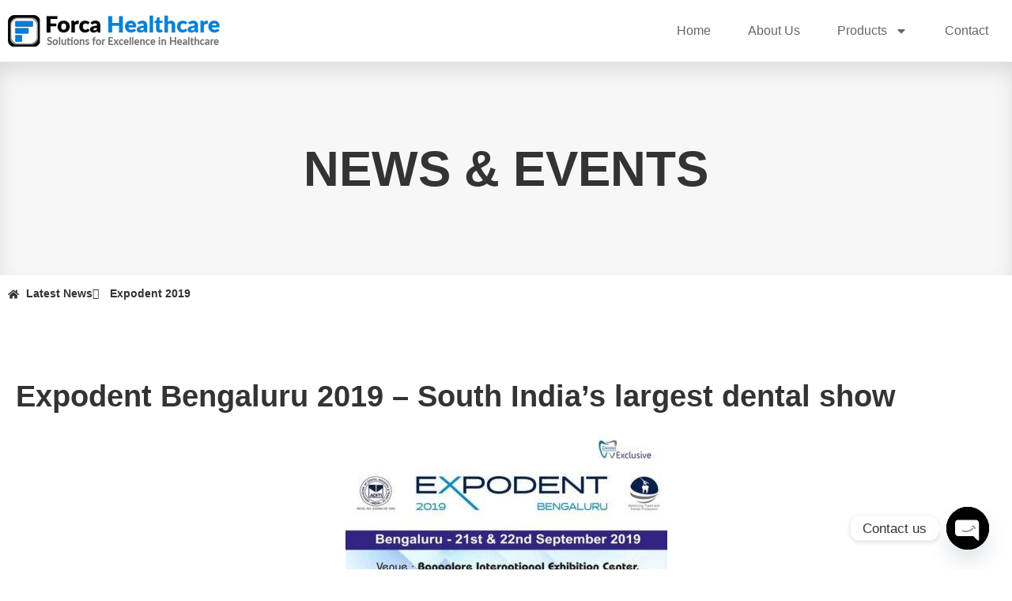

--- FILE ---
content_type: text/html; charset=UTF-8
request_url: http://forca-healthcare.com/expodent-bengaluru-2019-south-indias-largest-dental-show/
body_size: 12444
content:
<!doctype html><html dir="ltr" lang="en" prefix="og: https://ogp.me/ns#"><head><meta charset="UTF-8"><meta name="viewport" content="width=device-width, initial-scale=1"><link rel="profile" href="https://gmpg.org/xfn/11"><title>Expodent Bengaluru 2019 – South India’s largest dental show</title><meta name="description" content="Expodent Bengaluru 2019 is South India’s largest dental show. It features clinical and laboratory dental equipment, instruments, and other materials." /><meta name="robots" content="max-image-preview:large" /><meta name="author" content="Forca Healthcare"/><link rel="canonical" href="https://forca-healthcare.com/expodent-bengaluru-2019-south-indias-largest-dental-show/" /><meta name="generator" content="All in One SEO (AIOSEO) 4.9.3" /><meta property="og:locale" content="en_US" /><meta property="og:site_name" content="Forca Healthcare -" /><meta property="og:type" content="article" /><meta property="og:title" content="Expodent Bengaluru 2019 – South India’s largest dental show" /><meta property="og:description" content="Expodent Bengaluru 2019 is South India’s largest dental show. It features clinical and laboratory dental equipment, instruments, and other materials." /><meta property="og:url" content="https://forca-healthcare.com/expodent-bengaluru-2019-south-indias-largest-dental-show/" /><meta property="article:published_time" content="2019-09-25T08:49:13+00:00" /><meta property="article:modified_time" content="2025-08-15T10:49:27+00:00" /><meta name="twitter:card" content="summary_large_image" /><meta name="twitter:title" content="Expodent Bengaluru 2019 – South India’s largest dental show" /><meta name="twitter:description" content="Expodent Bengaluru 2019 is South India’s largest dental show. It features clinical and laboratory dental equipment, instruments, and other materials." /> <script type="application/ld+json" class="aioseo-schema">{"@context":"https:\/\/schema.org","@graph":[{"@type":"BlogPosting","@id":"https:\/\/forca-healthcare.com\/expodent-bengaluru-2019-south-indias-largest-dental-show\/#blogposting","name":"Expodent Bengaluru 2019 \u2013 South India\u2019s largest dental show","headline":"Expodent 2019","author":{"@id":"https:\/\/forca-healthcare.com\/author\/webtech\/#author"},"publisher":{"@id":"https:\/\/forca-healthcare.com\/#organization"},"image":{"@type":"ImageObject","url":"https:\/\/forca-healthcare.com\/wp-content\/uploads\/2023\/12\/92227-1024x576-1-e1710584623197.jpg","width":407,"height":229,"caption":"Expodent Banner"},"datePublished":"2019-09-25T08:49:13+00:00","dateModified":"2025-08-15T10:49:27+00:00","inLanguage":"en","mainEntityOfPage":{"@id":"https:\/\/forca-healthcare.com\/expodent-bengaluru-2019-south-indias-largest-dental-show\/#webpage"},"isPartOf":{"@id":"https:\/\/forca-healthcare.com\/expodent-bengaluru-2019-south-indias-largest-dental-show\/#webpage"},"articleSection":"Blog"},{"@type":"BreadcrumbList","@id":"https:\/\/forca-healthcare.com\/expodent-bengaluru-2019-south-indias-largest-dental-show\/#breadcrumblist","itemListElement":[{"@type":"ListItem","@id":"https:\/\/forca-healthcare.com#listItem","position":1,"name":"Home","item":"https:\/\/forca-healthcare.com","nextItem":{"@type":"ListItem","@id":"https:\/\/forca-healthcare.com\/category\/blog\/#listItem","name":"Blog"}},{"@type":"ListItem","@id":"https:\/\/forca-healthcare.com\/category\/blog\/#listItem","position":2,"name":"Blog","item":"https:\/\/forca-healthcare.com\/category\/blog\/","nextItem":{"@type":"ListItem","@id":"https:\/\/forca-healthcare.com\/expodent-bengaluru-2019-south-indias-largest-dental-show\/#listItem","name":"Expodent 2019"},"previousItem":{"@type":"ListItem","@id":"https:\/\/forca-healthcare.com#listItem","name":"Home"}},{"@type":"ListItem","@id":"https:\/\/forca-healthcare.com\/expodent-bengaluru-2019-south-indias-largest-dental-show\/#listItem","position":3,"name":"Expodent 2019","previousItem":{"@type":"ListItem","@id":"https:\/\/forca-healthcare.com\/category\/blog\/#listItem","name":"Blog"}}]},{"@type":"Organization","@id":"https:\/\/forca-healthcare.com\/#organization","name":"Forca Healthcare","url":"https:\/\/forca-healthcare.com\/","logo":{"@type":"ImageObject","url":"https:\/\/forca-healthcare.com\/wp-content\/uploads\/2023\/12\/cropped-small-logo.png","@id":"https:\/\/forca-healthcare.com\/expodent-bengaluru-2019-south-indias-largest-dental-show\/#organizationLogo","width":512,"height":512,"caption":"small-logo.png"},"image":{"@id":"https:\/\/forca-healthcare.com\/expodent-bengaluru-2019-south-indias-largest-dental-show\/#organizationLogo"}},{"@type":"Person","@id":"https:\/\/forca-healthcare.com\/author\/webtech\/#author","url":"https:\/\/forca-healthcare.com\/author\/webtech\/","name":"Forca Healthcare","image":{"@type":"ImageObject","@id":"https:\/\/forca-healthcare.com\/expodent-bengaluru-2019-south-indias-largest-dental-show\/#authorImage","url":"https:\/\/secure.gravatar.com\/avatar\/e887fe7d58aaa79a765585c25832a3b6c9278a18d58b726207f97557373d6751?s=96&d=mm&r=g","width":96,"height":96,"caption":"Forca Healthcare"}},{"@type":"WebPage","@id":"https:\/\/forca-healthcare.com\/expodent-bengaluru-2019-south-indias-largest-dental-show\/#webpage","url":"https:\/\/forca-healthcare.com\/expodent-bengaluru-2019-south-indias-largest-dental-show\/","name":"Expodent Bengaluru 2019 \u2013 South India\u2019s largest dental show","description":"Expodent Bengaluru 2019 is South India\u2019s largest dental show. It features clinical and laboratory dental equipment, instruments, and other materials.","inLanguage":"en","isPartOf":{"@id":"https:\/\/forca-healthcare.com\/#website"},"breadcrumb":{"@id":"https:\/\/forca-healthcare.com\/expodent-bengaluru-2019-south-indias-largest-dental-show\/#breadcrumblist"},"author":{"@id":"https:\/\/forca-healthcare.com\/author\/webtech\/#author"},"creator":{"@id":"https:\/\/forca-healthcare.com\/author\/webtech\/#author"},"image":{"@type":"ImageObject","url":"https:\/\/forca-healthcare.com\/wp-content\/uploads\/2023\/12\/92227-1024x576-1-e1710584623197.jpg","@id":"https:\/\/forca-healthcare.com\/expodent-bengaluru-2019-south-indias-largest-dental-show\/#mainImage","width":407,"height":229,"caption":"Expodent Banner"},"primaryImageOfPage":{"@id":"https:\/\/forca-healthcare.com\/expodent-bengaluru-2019-south-indias-largest-dental-show\/#mainImage"},"datePublished":"2019-09-25T08:49:13+00:00","dateModified":"2025-08-15T10:49:27+00:00"},{"@type":"WebSite","@id":"https:\/\/forca-healthcare.com\/#website","url":"https:\/\/forca-healthcare.com\/","name":"Forca Healthcare","inLanguage":"en","publisher":{"@id":"https:\/\/forca-healthcare.com\/#organization"}}]}</script> <link rel="alternate" type="application/rss+xml" title="Forca Healthcare &raquo; Feed" href="https://forca-healthcare.com/feed/" /><link data-optimized="2" rel="stylesheet" href="https://forca-healthcare.com/wp-content/litespeed/css/ffae6b86e8e2d2144278b8845cbd3b14.css?ver=a5bad" /> <script src="http://forca-healthcare.com/wp-includes/js/jquery/jquery.min.js?ver=3.7.1" id="jquery-core-js"></script> <link rel="https://api.w.org/" href="https://forca-healthcare.com/wp-json/" /><link rel="alternate" title="JSON" type="application/json" href="https://forca-healthcare.com/wp-json/wp/v2/posts/274" /><link rel="EditURI" type="application/rsd+xml" title="RSD" href="https://forca-healthcare.com/xmlrpc.php?rsd" /><meta name="generator" content="WordPress 6.8.3" /><link rel='shortlink' href='https://forca-healthcare.com/?p=274' /><link rel="alternate" title="oEmbed (JSON)" type="application/json+oembed" href="https://forca-healthcare.com/wp-json/oembed/1.0/embed?url=https%3A%2F%2Fforca-healthcare.com%2Fexpodent-bengaluru-2019-south-indias-largest-dental-show%2F" /><link rel="alternate" title="oEmbed (XML)" type="text/xml+oembed" href="https://forca-healthcare.com/wp-json/oembed/1.0/embed?url=https%3A%2F%2Fforca-healthcare.com%2Fexpodent-bengaluru-2019-south-indias-largest-dental-show%2F&#038;format=xml" /><meta name="generator" content="Elementor 3.34.1; features: e_font_icon_svg, additional_custom_breakpoints; settings: css_print_method-external, google_font-enabled, font_display-swap"><meta name="google-site-verification" content="ID0GGhZcC4drBYUk6EBA0QKzCLB0ybOfB8KUVFOt7kg" />
 <script>(function(w,d,s,l,i){w[l]=w[l]||[];w[l].push({'gtm.start':
new Date().getTime(),event:'gtm.js'});var f=d.getElementsByTagName(s)[0],
j=d.createElement(s),dl=l!='dataLayer'?'&l='+l:'';j.async=true;j.src=
'https://www.googletagmanager.com/gtm.js?id='+i+dl;f.parentNode.insertBefore(j,f);
})(window,document,'script','dataLayer','GTM-WB32QJRG');</script> <link rel="icon" href="https://forca-healthcare.com/wp-content/uploads/2023/12/cropped-small-logo-32x32.png" sizes="32x32" /><link rel="icon" href="https://forca-healthcare.com/wp-content/uploads/2023/12/cropped-small-logo-192x192.png" sizes="192x192" /><link rel="apple-touch-icon" href="https://forca-healthcare.com/wp-content/uploads/2023/12/cropped-small-logo-180x180.png" /><meta name="msapplication-TileImage" content="https://forca-healthcare.com/wp-content/uploads/2023/12/cropped-small-logo-270x270.png" /></head><body class="wp-singular post-template-default single single-post postid-274 single-format-standard wp-embed-responsive wp-theme-hello-elementor hello-elementor-default elementor-default elementor-kit-7 elementor-page elementor-page-274 elementor-page-1235"><a class="skip-link screen-reader-text" href="#content">Skip to content</a><div data-elementor-type="header" data-elementor-id="23" class="elementor elementor-23 elementor-location-header" data-elementor-post-type="elementor_library"><section class="elementor-section elementor-top-section elementor-element elementor-element-305efdf elementor-hidden-tablet elementor-hidden-mobile elementor-section-boxed elementor-section-height-default elementor-section-height-default" data-id="305efdf" data-element_type="section" data-settings="{&quot;background_background&quot;:&quot;classic&quot;}"><div class="elementor-container elementor-column-gap-default"><div class="elementor-column elementor-col-50 elementor-top-column elementor-element elementor-element-0d0c1bd" data-id="0d0c1bd" data-element_type="column"><div class="elementor-widget-wrap elementor-element-populated"><div class="elementor-element elementor-element-9334a68 elementor-widget elementor-widget-image" data-id="9334a68" data-element_type="widget" data-widget_type="image.default"><div class="elementor-widget-container">
<a href="https://forca-healthcare.com">
<img data-lazyloaded="1" src="[data-uri]" width="268" height="40" data-src="https://forca-healthcare.com/wp-content/uploads/2023/12/small-logo.png" class="attachment-full size-full wp-image-38" alt="small-logo.png" /><noscript><img width="268" height="40" src="https://forca-healthcare.com/wp-content/uploads/2023/12/small-logo.png" class="attachment-full size-full wp-image-38" alt="small-logo.png" /></noscript>								</a></div></div></div></div><div class="elementor-column elementor-col-50 elementor-top-column elementor-element elementor-element-9fa6bbc" data-id="9fa6bbc" data-element_type="column"><div class="elementor-widget-wrap elementor-element-populated"><div class="elementor-element elementor-element-e960ce6 elementor-nav-menu__align-end elementor-nav-menu--dropdown-tablet elementor-nav-menu__text-align-aside elementor-nav-menu--toggle elementor-nav-menu--burger elementor-widget elementor-widget-nav-menu" data-id="e960ce6" data-element_type="widget" data-settings="{&quot;layout&quot;:&quot;horizontal&quot;,&quot;submenu_icon&quot;:{&quot;value&quot;:&quot;&lt;svg class=\&quot;e-font-icon-svg e-fas-caret-down\&quot; viewBox=\&quot;0 0 320 512\&quot; xmlns=\&quot;http:\/\/www.w3.org\/2000\/svg\&quot;&gt;&lt;path d=\&quot;M31.3 192h257.3c17.8 0 26.7 21.5 14.1 34.1L174.1 354.8c-7.8 7.8-20.5 7.8-28.3 0L17.2 226.1C4.6 213.5 13.5 192 31.3 192z\&quot;&gt;&lt;\/path&gt;&lt;\/svg&gt;&quot;,&quot;library&quot;:&quot;fa-solid&quot;},&quot;toggle&quot;:&quot;burger&quot;}" data-widget_type="nav-menu.default"><div class="elementor-widget-container"><nav aria-label="Menu" class="elementor-nav-menu--main elementor-nav-menu__container elementor-nav-menu--layout-horizontal e--pointer-none"><ul id="menu-1-e960ce6" class="elementor-nav-menu"><li class="menu-item menu-item-type-post_type menu-item-object-page menu-item-home menu-item-33"><a href="https://forca-healthcare.com/" class="elementor-item">Home</a></li><li class="menu-item menu-item-type-post_type menu-item-object-page menu-item-32"><a href="https://forca-healthcare.com/about-us/" class="elementor-item">About Us</a></li><li class="menu-item menu-item-type-custom menu-item-object-custom menu-item-has-children menu-item-34"><a href="#" class="elementor-item elementor-item-anchor">Products</a><ul class="sub-menu elementor-nav-menu--dropdown"><li class="menu-item menu-item-type-post_type menu-item-object-page menu-item-30"><a href="https://forca-healthcare.com/kannulex/" class="elementor-sub-item">Kannulex</a></li><li class="menu-item menu-item-type-post_type menu-item-object-page menu-item-29"><a href="https://forca-healthcare.com/neo-respire/" class="elementor-sub-item">Neo-Respire</a></li><li class="menu-item menu-item-type-post_type menu-item-object-page menu-item-28"><a href="https://forca-healthcare.com/securinject/" class="elementor-sub-item">Securinject</a></li><li class="menu-item menu-item-type-post_type menu-item-object-page menu-item-27"><a href="https://forca-healthcare.com/bio-acquire/" class="elementor-sub-item">Bio-Acquire</a></li></ul></li><li class="menu-item menu-item-type-post_type menu-item-object-page menu-item-31"><a href="https://forca-healthcare.com/contact/" class="elementor-item">Contact</a></li></ul></nav><div class="elementor-menu-toggle" role="button" tabindex="0" aria-label="Menu Toggle" aria-expanded="false">
<svg aria-hidden="true" role="presentation" class="elementor-menu-toggle__icon--open e-font-icon-svg e-eicon-menu-bar" viewBox="0 0 1000 1000" xmlns="http://www.w3.org/2000/svg"><path d="M104 333H896C929 333 958 304 958 271S929 208 896 208H104C71 208 42 237 42 271S71 333 104 333ZM104 583H896C929 583 958 554 958 521S929 458 896 458H104C71 458 42 487 42 521S71 583 104 583ZM104 833H896C929 833 958 804 958 771S929 708 896 708H104C71 708 42 737 42 771S71 833 104 833Z"></path></svg><svg aria-hidden="true" role="presentation" class="elementor-menu-toggle__icon--close e-font-icon-svg e-eicon-close" viewBox="0 0 1000 1000" xmlns="http://www.w3.org/2000/svg"><path d="M742 167L500 408 258 167C246 154 233 150 217 150 196 150 179 158 167 167 154 179 150 196 150 212 150 229 154 242 171 254L408 500 167 742C138 771 138 800 167 829 196 858 225 858 254 829L496 587 738 829C750 842 767 846 783 846 800 846 817 842 829 829 842 817 846 804 846 783 846 767 842 750 829 737L588 500 833 258C863 229 863 200 833 171 804 137 775 137 742 167Z"></path></svg></div><nav class="elementor-nav-menu--dropdown elementor-nav-menu__container" aria-hidden="true"><ul id="menu-2-e960ce6" class="elementor-nav-menu"><li class="menu-item menu-item-type-post_type menu-item-object-page menu-item-home menu-item-33"><a href="https://forca-healthcare.com/" class="elementor-item" tabindex="-1">Home</a></li><li class="menu-item menu-item-type-post_type menu-item-object-page menu-item-32"><a href="https://forca-healthcare.com/about-us/" class="elementor-item" tabindex="-1">About Us</a></li><li class="menu-item menu-item-type-custom menu-item-object-custom menu-item-has-children menu-item-34"><a href="#" class="elementor-item elementor-item-anchor" tabindex="-1">Products</a><ul class="sub-menu elementor-nav-menu--dropdown"><li class="menu-item menu-item-type-post_type menu-item-object-page menu-item-30"><a href="https://forca-healthcare.com/kannulex/" class="elementor-sub-item" tabindex="-1">Kannulex</a></li><li class="menu-item menu-item-type-post_type menu-item-object-page menu-item-29"><a href="https://forca-healthcare.com/neo-respire/" class="elementor-sub-item" tabindex="-1">Neo-Respire</a></li><li class="menu-item menu-item-type-post_type menu-item-object-page menu-item-28"><a href="https://forca-healthcare.com/securinject/" class="elementor-sub-item" tabindex="-1">Securinject</a></li><li class="menu-item menu-item-type-post_type menu-item-object-page menu-item-27"><a href="https://forca-healthcare.com/bio-acquire/" class="elementor-sub-item" tabindex="-1">Bio-Acquire</a></li></ul></li><li class="menu-item menu-item-type-post_type menu-item-object-page menu-item-31"><a href="https://forca-healthcare.com/contact/" class="elementor-item" tabindex="-1">Contact</a></li></ul></nav></div></div></div></div></div></section><section class="elementor-section elementor-top-section elementor-element elementor-element-dcbebaa elementor-hidden-desktop elementor-section-boxed elementor-section-height-default elementor-section-height-default" data-id="dcbebaa" data-element_type="section" data-settings="{&quot;background_background&quot;:&quot;classic&quot;}"><div class="elementor-container elementor-column-gap-default"><div class="elementor-column elementor-col-50 elementor-top-column elementor-element elementor-element-10c6b0c" data-id="10c6b0c" data-element_type="column"><div class="elementor-widget-wrap elementor-element-populated"><div class="elementor-element elementor-element-e375c85 elementor-widget elementor-widget-image" data-id="e375c85" data-element_type="widget" data-widget_type="image.default"><div class="elementor-widget-container">
<a href="https://forca-healthcare.com">
<img data-lazyloaded="1" src="[data-uri]" width="268" height="40" data-src="https://forca-healthcare.com/wp-content/uploads/2023/12/small-logo.png" class="attachment-full size-full wp-image-38" alt="small-logo.png" /><noscript><img width="268" height="40" src="https://forca-healthcare.com/wp-content/uploads/2023/12/small-logo.png" class="attachment-full size-full wp-image-38" alt="small-logo.png" /></noscript>								</a></div></div></div></div><div class="elementor-column elementor-col-50 elementor-top-column elementor-element elementor-element-259d81a" data-id="259d81a" data-element_type="column"><div class="elementor-widget-wrap elementor-element-populated"><div class="elementor-element elementor-element-9fd1ad8 ekit-off-canvas-position-right elementor-widget elementor-widget-elementskit-header-offcanvas" data-id="9fd1ad8" data-element_type="widget" data-widget_type="elementskit-header-offcanvas.default"><div class="elementor-widget-container"><div class="ekit-wid-con" ><div class="ekit-offcanvas-toggle-wraper before">
<a href="#" class="ekit_navSidebar-button ekit_offcanvas-sidebar" aria-label="offcanvas-menu">
<i aria-hidden="true" class="icon icon-burger-menu"></i>            </a></div><div class="ekit-sidebar-group info-group ekit-slide" data-settings="{&quot;disable_bodyscroll&quot;:&quot;&quot;}"><div class="ekit-overlay ekit-bg-black"></div><div class="ekit-sidebar-widget"><div class="ekit_sidebar-widget-container"><div class="ekit_widget-heading before">
<a href="#" class="ekit_close-side-widget" aria-label="close-icon"><svg aria-hidden="true" class="e-font-icon-svg e-fas-times" viewBox="0 0 352 512" xmlns="http://www.w3.org/2000/svg"><path d="M242.72 256l100.07-100.07c12.28-12.28 12.28-32.19 0-44.48l-22.24-22.24c-12.28-12.28-32.19-12.28-44.48 0L176 189.28 75.93 89.21c-12.28-12.28-32.19-12.28-44.48 0L9.21 111.45c-12.28 12.28-12.28 32.19 0 44.48L109.28 256 9.21 356.07c-12.28 12.28-12.28 32.19 0 44.48l22.24 22.24c12.28 12.28 32.2 12.28 44.48 0L176 322.72l100.07 100.07c12.28 12.28 32.2 12.28 44.48 0l22.24-22.24c12.28-12.28 12.28-32.19 0-44.48L242.72 256z"></path></svg>
</a></div><div class="ekit_sidebar-textwidget"><div class="widgetarea_warper widgetarea_warper_editable" data-elementskit-widgetarea-key="9fd1ad8"  data-elementskit-widgetarea-index="99"><div class="widgetarea_warper_edit" data-elementskit-widgetarea-key="9fd1ad8" data-elementskit-widgetarea-index="99">
<i class="eicon-edit" aria-hidden="true"></i>
<span>Edit Content</span></div><div class="ekit-widget-area-container"><div data-elementor-type="wp-post" data-elementor-id="761" class="elementor elementor-761" data-elementor-post-type="elementskit_content"><section class="elementor-section elementor-top-section elementor-element elementor-element-3917b2d elementor-section-boxed elementor-section-height-default elementor-section-height-default" data-id="3917b2d" data-element_type="section" data-settings="{&quot;background_background&quot;:&quot;classic&quot;}"><div class="elementor-container elementor-column-gap-default"><div class="elementor-column elementor-col-100 elementor-top-column elementor-element elementor-element-e0eeb1c" data-id="e0eeb1c" data-element_type="column"><div class="elementor-widget-wrap elementor-element-populated"><div class="elementor-element elementor-element-85622ff eael-hamburger--none eael_simple_menu_hamburger_disable_selected_menu_no eael-simple-menu-hamburger-align-right elementor-widget elementor-widget-eael-simple-menu" data-id="85622ff" data-element_type="widget" data-widget_type="eael-simple-menu.default"><div class="elementor-widget-container"><div data-hamburger-icon="&lt;svg aria-hidden=&quot;true&quot; class=&quot;e-font-icon-svg e-fas-bars&quot; viewBox=&quot;0 0 448 512&quot; xmlns=&quot;http://www.w3.org/2000/svg&quot;&gt;&lt;path d=&quot;M16 132h416c8.837 0 16-7.163 16-16V76c0-8.837-7.163-16-16-16H16C7.163 60 0 67.163 0 76v40c0 8.837 7.163 16 16 16zm0 160h416c8.837 0 16-7.163 16-16v-40c0-8.837-7.163-16-16-16H16c-8.837 0-16 7.163-16 16v40c0 8.837 7.163 16 16 16zm0 160h416c8.837 0 16-7.163 16-16v-40c0-8.837-7.163-16-16-16H16c-8.837 0-16 7.163-16 16v40c0 8.837 7.163 16 16 16z&quot;&gt;&lt;/path&gt;&lt;/svg&gt;" data-indicator-icon="&lt;svg aria-hidden=&quot;true&quot; class=&quot;e-font-icon-svg e-fas-angle-down&quot; viewBox=&quot;0 0 320 512&quot; xmlns=&quot;http://www.w3.org/2000/svg&quot;&gt;&lt;path d=&quot;M143 352.3L7 216.3c-9.4-9.4-9.4-24.6 0-33.9l22.6-22.6c9.4-9.4 24.6-9.4 33.9 0l96.4 96.4 96.4-96.4c9.4-9.4 24.6-9.4 33.9 0l22.6 22.6c9.4 9.4 9.4 24.6 0 33.9l-136 136c-9.2 9.4-24.4 9.4-33.8 0z&quot;&gt;&lt;/path&gt;&lt;/svg&gt;" data-dropdown-indicator-icon="&lt;svg class=&quot;e-font-icon-svg e-fas-angle-down&quot; viewBox=&quot;0 0 320 512&quot; xmlns=&quot;http://www.w3.org/2000/svg&quot;&gt;&lt;path d=&quot;M143 352.3L7 216.3c-9.4-9.4-9.4-24.6 0-33.9l22.6-22.6c9.4-9.4 24.6-9.4 33.9 0l96.4 96.4 96.4-96.4c9.4-9.4 24.6-9.4 33.9 0l22.6 22.6c9.4 9.4 9.4 24.6 0 33.9l-136 136c-9.2 9.4-24.4 9.4-33.8 0z&quot;&gt;&lt;/path&gt;&lt;/svg&gt;" class="eael-simple-menu-container eael-simple-menu-align-left eael-simple-menu-dropdown-align-left preset-1" data-hamburger-breakpoints="{&quot;mobile&quot;:&quot;Mobile Portrait (&gt; 767px)&quot;,&quot;tablet&quot;:&quot;Tablet Portrait (&gt; 1024px)&quot;,&quot;desktop&quot;:&quot;Desktop (&gt; 2400px)&quot;,&quot;none&quot;:&quot;None&quot;}" data-hamburger-device="none"><ul id="menu-main-menu" class="eael-simple-menu eael-simple-menu-dropdown-animate-to-top eael-simple-menu-indicator eael-simple-menu-vertical"><li class="menu-item menu-item-type-post_type menu-item-object-page menu-item-home menu-item-33"><a href="https://forca-healthcare.com/">Home</a></li><li class="menu-item menu-item-type-post_type menu-item-object-page menu-item-32"><a href="https://forca-healthcare.com/about-us/">About Us</a></li><li class="menu-item menu-item-type-custom menu-item-object-custom menu-item-has-children menu-item-34"><a href="#">Products</a><ul class="sub-menu"><li class="menu-item menu-item-type-post_type menu-item-object-page menu-item-30"><a href="https://forca-healthcare.com/kannulex/">Kannulex</a></li><li class="menu-item menu-item-type-post_type menu-item-object-page menu-item-29"><a href="https://forca-healthcare.com/neo-respire/">Neo-Respire</a></li><li class="menu-item menu-item-type-post_type menu-item-object-page menu-item-28"><a href="https://forca-healthcare.com/securinject/">Securinject</a></li><li class="menu-item menu-item-type-post_type menu-item-object-page menu-item-27"><a href="https://forca-healthcare.com/bio-acquire/">Bio-Acquire</a></li></ul></li><li class="menu-item menu-item-type-post_type menu-item-object-page menu-item-31"><a href="https://forca-healthcare.com/contact/">Contact</a></li></ul>                <button class="eael-simple-menu-toggle">
<span class="sr-only ">Hamburger Toggle Menu</span>
<svg aria-hidden="true" class="e-font-icon-svg e-fas-bars" viewBox="0 0 448 512" xmlns="http://www.w3.org/2000/svg"><path d="M16 132h416c8.837 0 16-7.163 16-16V76c0-8.837-7.163-16-16-16H16C7.163 60 0 67.163 0 76v40c0 8.837 7.163 16 16 16zm0 160h416c8.837 0 16-7.163 16-16v-40c0-8.837-7.163-16-16-16H16c-8.837 0-16 7.163-16 16v40c0 8.837 7.163 16 16 16zm0 160h416c8.837 0 16-7.163 16-16v-40c0-8.837-7.163-16-16-16H16c-8.837 0-16 7.163-16 16v40c0 8.837 7.163 16 16 16z"></path></svg>                </button></div></div></div></div></div></div></section></div></div></div></div></div></div></div></div></div></div></div></div></div></section></div><div data-elementor-type="single-post" data-elementor-id="1235" class="elementor elementor-1235 elementor-location-single post-274 post type-post status-publish format-standard has-post-thumbnail hentry category-blog" data-elementor-post-type="elementor_library"><section class="elementor-section elementor-top-section elementor-element elementor-element-95f8500 elementor-section-height-min-height elementor-section-boxed elementor-section-height-default elementor-section-items-middle" data-id="95f8500" data-element_type="section" data-settings="{&quot;background_background&quot;:&quot;classic&quot;}"><div class="elementor-container elementor-column-gap-default"><div class="elementor-column elementor-col-100 elementor-top-column elementor-element elementor-element-ff269ad" data-id="ff269ad" data-element_type="column"><div class="elementor-widget-wrap elementor-element-populated"><div class="elementor-element elementor-element-ba0031a elementor-widget elementor-widget-heading" data-id="ba0031a" data-element_type="widget" data-widget_type="heading.default"><div class="elementor-widget-container"><h2 class="elementor-heading-title elementor-size-default">NEWS &amp; EVENTS</h2></div></div></div></div></div></section><section class="elementor-section elementor-top-section elementor-element elementor-element-5e6f51c elementor-section-boxed elementor-section-height-default elementor-section-height-default" data-id="5e6f51c" data-element_type="section"><div class="elementor-container elementor-column-gap-default"><div class="elementor-column elementor-col-100 elementor-top-column elementor-element elementor-element-6f0ae11" data-id="6f0ae11" data-element_type="column"><div class="elementor-widget-wrap elementor-element-populated"><div class="elementor-element elementor-element-adc6db3 elementor-icon-list--layout-inline elementor-list-item-link-full_width elementor-widget elementor-widget-icon-list" data-id="adc6db3" data-element_type="widget" data-widget_type="icon-list.default"><div class="elementor-widget-container"><ul class="elementor-icon-list-items elementor-inline-items"><li class="elementor-icon-list-item elementor-inline-item">
<a href="https://forca-healthcare.com/"><span class="elementor-icon-list-icon">
<svg aria-hidden="true" class="e-font-icon-svg e-fas-home" viewBox="0 0 576 512" xmlns="http://www.w3.org/2000/svg"><path d="M280.37 148.26L96 300.11V464a16 16 0 0 0 16 16l112.06-.29a16 16 0 0 0 15.92-16V368a16 16 0 0 1 16-16h64a16 16 0 0 1 16 16v95.64a16 16 0 0 0 16 16.05L464 480a16 16 0 0 0 16-16V300L295.67 148.26a12.19 12.19 0 0 0-15.3 0zM571.6 251.47L488 182.56V44.05a12 12 0 0 0-12-12h-56a12 12 0 0 0-12 12v72.61L318.47 43a48 48 0 0 0-61 0L4.34 251.47a12 12 0 0 0-1.6 16.9l25.5 31A12 12 0 0 0 45.15 301l235.22-193.74a12.19 12.19 0 0 1 15.3 0L530.9 301a12 12 0 0 0 16.9-1.6l25.5-31a12 12 0 0 0-1.7-16.93z"></path></svg>						</span>
<span class="elementor-icon-list-text"></span>
</a></li><li class="elementor-icon-list-item elementor-inline-item">
<a href="https://forca-healthcare.com/latest-news/"><span class="elementor-icon-list-text">Latest News</span>
</a></li><li class="elementor-icon-list-item elementor-inline-item">
<span class="elementor-icon-list-icon">
<i aria-hidden="true" class="icon icon-right-arrow1"></i>						</span>
<span class="elementor-icon-list-text">Expodent 2019</span></li></ul></div></div></div></div></div></section><section class="elementor-section elementor-top-section elementor-element elementor-element-fac4790 elementor-section-boxed elementor-section-height-default elementor-section-height-default" data-id="fac4790" data-element_type="section"><div class="elementor-container elementor-column-gap-default"><div class="elementor-column elementor-col-100 elementor-top-column elementor-element elementor-element-4efa1d6" data-id="4efa1d6" data-element_type="column"><div class="elementor-widget-wrap elementor-element-populated"><div class="elementor-element elementor-element-f8fae63 elementor-widget elementor-widget-theme-post-content" data-id="f8fae63" data-element_type="widget" data-widget_type="theme-post-content.default"><div class="elementor-widget-container"><div data-elementor-type="wp-post" data-elementor-id="274" class="elementor elementor-274" data-elementor-post-type="post"><section class="elementor-section elementor-top-section elementor-element elementor-element-64aa82c elementor-section-boxed elementor-section-height-default elementor-section-height-default" data-id="64aa82c" data-element_type="section"><div class="elementor-container elementor-column-gap-default"><div class="elementor-column elementor-col-100 elementor-top-column elementor-element elementor-element-3a2f80d" data-id="3a2f80d" data-element_type="column"><div class="elementor-widget-wrap elementor-element-populated"><div class="elementor-element elementor-element-bec2be4 elementor-widget elementor-widget-heading" data-id="bec2be4" data-element_type="widget" data-widget_type="heading.default"><div class="elementor-widget-container"><h2 class="elementor-heading-title elementor-size-default">Expodent Bengaluru 2019 – South India’s largest dental show</h2></div></div><div class="elementor-element elementor-element-7719f2e elementor-widget elementor-widget-image" data-id="7719f2e" data-element_type="widget" data-widget_type="image.default"><div class="elementor-widget-container">
<img data-lazyloaded="1" src="[data-uri]" fetchpriority="high" fetchpriority="high" decoding="async" width="407" height="229" data-src="https://forca-healthcare.com/wp-content/uploads/2023/12/92227-1024x576-1-e1710584623197.jpg" class="attachment-full size-full wp-image-283" alt="Expodent Banner" /><noscript><img fetchpriority="high" fetchpriority="high" decoding="async" width="407" height="229" src="https://forca-healthcare.com/wp-content/uploads/2023/12/92227-1024x576-1-e1710584623197.jpg" class="attachment-full size-full wp-image-283" alt="Expodent Banner" /></noscript></div></div><div class="elementor-element elementor-element-923634c elementor-widget elementor-widget-text-editor" data-id="923634c" data-element_type="widget" data-widget_type="text-editor.default"><div class="elementor-widget-container"><p>Expodent Bengaluru 2019 is South India’s largest dental show. It features clinical and laboratory dental equipment, instruments and other materials, latest technology and much more.</p><p>Visit us at Exponent Bengaluru 2019 Exhibition Hall Stand Number B30 to find out about our products!</p></div></div></div></div></div></section></div></div></div></div></div></div></section></div><div data-elementor-type="footer" data-elementor-id="25" class="elementor elementor-25 elementor-location-footer" data-elementor-post-type="elementor_library"><section class="elementor-section elementor-top-section elementor-element elementor-element-99349fb elementor-section-boxed elementor-section-height-default elementor-section-height-default" data-id="99349fb" data-element_type="section" data-settings="{&quot;background_background&quot;:&quot;classic&quot;}"><div class="elementor-container elementor-column-gap-default"><div class="elementor-column elementor-col-100 elementor-top-column elementor-element elementor-element-f14656a" data-id="f14656a" data-element_type="column"><div class="elementor-widget-wrap elementor-element-populated"><section class="elementor-section elementor-inner-section elementor-element elementor-element-7e2508e elementor-section-boxed elementor-section-height-default elementor-section-height-default" data-id="7e2508e" data-element_type="section"><div class="elementor-container elementor-column-gap-default"><div class="elementor-column elementor-col-25 elementor-inner-column elementor-element elementor-element-49ae928" data-id="49ae928" data-element_type="column"><div class="elementor-widget-wrap elementor-element-populated"><div class="elementor-element elementor-element-5d62e69 elementor-widget elementor-widget-image" data-id="5d62e69" data-element_type="widget" data-widget_type="image.default"><div class="elementor-widget-container">
<img data-lazyloaded="1" src="[data-uri]" width="268" height="40" data-src="https://forca-healthcare.com/wp-content/uploads/2023/12/small-logo.png" class="attachment-full size-full wp-image-38" alt="small-logo.png" /><noscript><img width="268" height="40" src="https://forca-healthcare.com/wp-content/uploads/2023/12/small-logo.png" class="attachment-full size-full wp-image-38" alt="small-logo.png" /></noscript></div></div><div class="elementor-element elementor-element-cfb35e1 elementor-widget elementor-widget-spacer" data-id="cfb35e1" data-element_type="widget" data-widget_type="spacer.default"><div class="elementor-widget-container"><div class="elementor-spacer"><div class="elementor-spacer-inner"></div></div></div></div><div class="elementor-element elementor-element-2316f1a e-grid-align-left e-grid-align-mobile-center elementor-shape-rounded elementor-grid-0 elementor-widget elementor-widget-social-icons" data-id="2316f1a" data-element_type="widget" data-widget_type="social-icons.default"><div class="elementor-widget-container"><div class="elementor-social-icons-wrapper elementor-grid" role="list">
<span class="elementor-grid-item" role="listitem">
<a class="elementor-icon elementor-social-icon elementor-social-icon-instagram elementor-repeater-item-848feb0" href="https://www.instagram.com/forca_healthcare/" target="_blank">
<span class="elementor-screen-only">Instagram</span>
<svg aria-hidden="true" class="e-font-icon-svg e-fab-instagram" viewBox="0 0 448 512" xmlns="http://www.w3.org/2000/svg"><path d="M224.1 141c-63.6 0-114.9 51.3-114.9 114.9s51.3 114.9 114.9 114.9S339 319.5 339 255.9 287.7 141 224.1 141zm0 189.6c-41.1 0-74.7-33.5-74.7-74.7s33.5-74.7 74.7-74.7 74.7 33.5 74.7 74.7-33.6 74.7-74.7 74.7zm146.4-194.3c0 14.9-12 26.8-26.8 26.8-14.9 0-26.8-12-26.8-26.8s12-26.8 26.8-26.8 26.8 12 26.8 26.8zm76.1 27.2c-1.7-35.9-9.9-67.7-36.2-93.9-26.2-26.2-58-34.4-93.9-36.2-37-2.1-147.9-2.1-184.9 0-35.8 1.7-67.6 9.9-93.9 36.1s-34.4 58-36.2 93.9c-2.1 37-2.1 147.9 0 184.9 1.7 35.9 9.9 67.7 36.2 93.9s58 34.4 93.9 36.2c37 2.1 147.9 2.1 184.9 0 35.9-1.7 67.7-9.9 93.9-36.2 26.2-26.2 34.4-58 36.2-93.9 2.1-37 2.1-147.8 0-184.8zM398.8 388c-7.8 19.6-22.9 34.7-42.6 42.6-29.5 11.7-99.5 9-132.1 9s-102.7 2.6-132.1-9c-19.6-7.8-34.7-22.9-42.6-42.6-11.7-29.5-9-99.5-9-132.1s-2.6-102.7 9-132.1c7.8-19.6 22.9-34.7 42.6-42.6 29.5-11.7 99.5-9 132.1-9s102.7-2.6 132.1 9c19.6 7.8 34.7 22.9 42.6 42.6 11.7 29.5 9 99.5 9 132.1s2.7 102.7-9 132.1z"></path></svg>					</a>
</span>
<span class="elementor-grid-item" role="listitem">
<a class="elementor-icon elementor-social-icon elementor-social-icon-facebook-f elementor-repeater-item-a819e57" href="https://www.facebook.com/ForcaHealthcareFZC/" target="_blank">
<span class="elementor-screen-only">Facebook-f</span>
<svg aria-hidden="true" class="e-font-icon-svg e-fab-facebook-f" viewBox="0 0 320 512" xmlns="http://www.w3.org/2000/svg"><path d="M279.14 288l14.22-92.66h-88.91v-60.13c0-25.35 12.42-50.06 52.24-50.06h40.42V6.26S260.43 0 225.36 0c-73.22 0-121.08 44.38-121.08 124.72v70.62H22.89V288h81.39v224h100.17V288z"></path></svg>					</a>
</span>
<span class="elementor-grid-item" role="listitem">
<a class="elementor-icon elementor-social-icon elementor-social-icon-youtube elementor-repeater-item-c1d29d0" href="https://www.youtube.com/@forcahealthcare3312" target="_blank">
<span class="elementor-screen-only">Youtube</span>
<svg aria-hidden="true" class="e-font-icon-svg e-fab-youtube" viewBox="0 0 576 512" xmlns="http://www.w3.org/2000/svg"><path d="M549.655 124.083c-6.281-23.65-24.787-42.276-48.284-48.597C458.781 64 288 64 288 64S117.22 64 74.629 75.486c-23.497 6.322-42.003 24.947-48.284 48.597-11.412 42.867-11.412 132.305-11.412 132.305s0 89.438 11.412 132.305c6.281 23.65 24.787 41.5 48.284 47.821C117.22 448 288 448 288 448s170.78 0 213.371-11.486c23.497-6.321 42.003-24.171 48.284-47.821 11.412-42.867 11.412-132.305 11.412-132.305s0-89.438-11.412-132.305zm-317.51 213.508V175.185l142.739 81.205-142.739 81.201z"></path></svg>					</a>
</span>
<span class="elementor-grid-item" role="listitem">
<a class="elementor-icon elementor-social-icon elementor-social-icon-linkedin elementor-repeater-item-d3406ff" href="https://in.linkedin.com/company/forca-healthcare" target="_blank">
<span class="elementor-screen-only">Linkedin</span>
<svg aria-hidden="true" class="e-font-icon-svg e-fab-linkedin" viewBox="0 0 448 512" xmlns="http://www.w3.org/2000/svg"><path d="M416 32H31.9C14.3 32 0 46.5 0 64.3v383.4C0 465.5 14.3 480 31.9 480H416c17.6 0 32-14.5 32-32.3V64.3c0-17.8-14.4-32.3-32-32.3zM135.4 416H69V202.2h66.5V416zm-33.2-243c-21.3 0-38.5-17.3-38.5-38.5S80.9 96 102.2 96c21.2 0 38.5 17.3 38.5 38.5 0 21.3-17.2 38.5-38.5 38.5zm282.1 243h-66.4V312c0-24.8-.5-56.7-34.5-56.7-34.6 0-39.9 27-39.9 54.9V416h-66.4V202.2h63.7v29.2h.9c8.9-16.8 30.6-34.5 62.9-34.5 67.2 0 79.7 44.3 79.7 101.9V416z"></path></svg>					</a>
</span>
<span class="elementor-grid-item" role="listitem">
<a class="elementor-icon elementor-social-icon elementor-social-icon-twitter elementor-repeater-item-c5c55ec" href="https://twitter.com/ForcaHealthcare" target="_blank">
<span class="elementor-screen-only">Twitter</span>
<svg aria-hidden="true" class="e-font-icon-svg e-fab-twitter" viewBox="0 0 512 512" xmlns="http://www.w3.org/2000/svg"><path d="M459.37 151.716c.325 4.548.325 9.097.325 13.645 0 138.72-105.583 298.558-298.558 298.558-59.452 0-114.68-17.219-161.137-47.106 8.447.974 16.568 1.299 25.34 1.299 49.055 0 94.213-16.568 130.274-44.832-46.132-.975-84.792-31.188-98.112-72.772 6.498.974 12.995 1.624 19.818 1.624 9.421 0 18.843-1.3 27.614-3.573-48.081-9.747-84.143-51.98-84.143-102.985v-1.299c13.969 7.797 30.214 12.67 47.431 13.319-28.264-18.843-46.781-51.005-46.781-87.391 0-19.492 5.197-37.36 14.294-52.954 51.655 63.675 129.3 105.258 216.365 109.807-1.624-7.797-2.599-15.918-2.599-24.04 0-57.828 46.782-104.934 104.934-104.934 30.213 0 57.502 12.67 76.67 33.137 23.715-4.548 46.456-13.32 66.599-25.34-7.798 24.366-24.366 44.833-46.132 57.827 21.117-2.273 41.584-8.122 60.426-16.243-14.292 20.791-32.161 39.308-52.628 54.253z"></path></svg>					</a>
</span></div></div></div></div></div><div class="elementor-column elementor-col-25 elementor-inner-column elementor-element elementor-element-f26ae68" data-id="f26ae68" data-element_type="column"><div class="elementor-widget-wrap elementor-element-populated"><div class="elementor-element elementor-element-a2c8f6a elementor-widget elementor-widget-elementskit-heading" data-id="a2c8f6a" data-element_type="widget" data-widget_type="elementskit-heading.default"><div class="elementor-widget-container"><div class="ekit-wid-con" ><div class="ekit-heading elementskit-section-title-wraper text_left   ekit_heading_tablet-   ekit_heading_mobile-text_center"><h1 class="ekit-heading--title elementskit-section-title ">Forca Healthcare’s success is in making a positive impact on the work of health professionals.</h1><div class='ekit-heading__description'><p>The company makes zero compromises on design and quality. It gives attention to details and focus on meeting customer's expectation.</p><p> </p><p>Forca Healthcare's success is in making a positive impact on the work of health professionals.</p></div></div></div></div></div></div></div><div class="elementor-column elementor-col-25 elementor-inner-column elementor-element elementor-element-0b552fe" data-id="0b552fe" data-element_type="column"><div class="elementor-widget-wrap elementor-element-populated"><div class="elementor-element elementor-element-2fe52f8 elementor-widget elementor-widget-heading" data-id="2fe52f8" data-element_type="widget" data-widget_type="heading.default"><div class="elementor-widget-container"><h2 class="elementor-heading-title elementor-size-default">News &amp; Events</h2></div></div><div class="elementor-element elementor-element-ed2dcb5 elementor-mobile-align-center elementor-list-item-link-full_width elementor-widget elementor-widget-icon-list" data-id="ed2dcb5" data-element_type="widget" data-widget_type="icon-list.default"><div class="elementor-widget-container"><ul class="elementor-icon-list-items"><li class="elementor-icon-list-item">
<a href="https://forca-healthcare.com/latest-news/"><span class="elementor-icon-list-text">Latest News</span>
</a></li></ul></div></div></div></div><div class="elementor-column elementor-col-25 elementor-inner-column elementor-element elementor-element-40b4f71" data-id="40b4f71" data-element_type="column"><div class="elementor-widget-wrap elementor-element-populated"><div class="elementor-element elementor-element-bcdf485 elementor-widget elementor-widget-heading" data-id="bcdf485" data-element_type="widget" data-widget_type="heading.default"><div class="elementor-widget-container"><h2 class="elementor-heading-title elementor-size-default">Work with us</h2></div></div><div class="elementor-element elementor-element-ece58fc elementor-mobile-align-center elementor-widget__width-initial elementor-list-item-link-full_width elementor-widget elementor-widget-icon-list" data-id="ece58fc" data-element_type="widget" data-widget_type="icon-list.default"><div class="elementor-widget-container"><ul class="elementor-icon-list-items"><li class="elementor-icon-list-item">
<a href="https://forca-healthcare.com/about-us/"><span class="elementor-icon-list-text">About Us</span>
</a></li><li class="elementor-icon-list-item">
<a href="https://forca-healthcare.com/contact/"><span class="elementor-icon-list-text">Contact</span>
</a></li></ul></div></div></div></div></div></section><section class="elementor-section elementor-inner-section elementor-element elementor-element-8ee4948 elementor-section-boxed elementor-section-height-default elementor-section-height-default" data-id="8ee4948" data-element_type="section"><div class="elementor-container elementor-column-gap-default"><div class="elementor-column elementor-col-100 elementor-inner-column elementor-element elementor-element-aced2a2" data-id="aced2a2" data-element_type="column"><div class="elementor-widget-wrap elementor-element-populated"><div class="elementor-element elementor-element-1f894d7 elementor-widget elementor-widget-heading" data-id="1f894d7" data-element_type="widget" data-widget_type="heading.default"><div class="elementor-widget-container"><h2 class="elementor-heading-title elementor-size-default">Forca Healthcare © 2023 All Rights Reserved.</h2></div></div></div></div></div></section></div></div></div></section></div> <script type="speculationrules">{"prefetch":[{"source":"document","where":{"and":[{"href_matches":"\/*"},{"not":{"href_matches":["\/wp-*.php","\/wp-admin\/*","\/wp-content\/uploads\/*","\/wp-content\/*","\/wp-content\/plugins\/*","\/wp-content\/themes\/hello-elementor\/*","\/*\\?(.+)"]}},{"not":{"selector_matches":"a[rel~=\"nofollow\"]"}},{"not":{"selector_matches":".no-prefetch, .no-prefetch a"}}]},"eagerness":"conservative"}]}</script> <script src="http://forca-healthcare.com/wp-content/plugins/litespeed-cache/assets/js/instant_click.min.js?ver=7.7" id="litespeed-cache-js" defer data-wp-strategy="defer"></script> <script data-no-optimize="1">window.lazyLoadOptions=Object.assign({},{threshold:300},window.lazyLoadOptions||{});!function(t,e){"object"==typeof exports&&"undefined"!=typeof module?module.exports=e():"function"==typeof define&&define.amd?define(e):(t="undefined"!=typeof globalThis?globalThis:t||self).LazyLoad=e()}(this,function(){"use strict";function e(){return(e=Object.assign||function(t){for(var e=1;e<arguments.length;e++){var n,a=arguments[e];for(n in a)Object.prototype.hasOwnProperty.call(a,n)&&(t[n]=a[n])}return t}).apply(this,arguments)}function o(t){return e({},at,t)}function l(t,e){return t.getAttribute(gt+e)}function c(t){return l(t,vt)}function s(t,e){return function(t,e,n){e=gt+e;null!==n?t.setAttribute(e,n):t.removeAttribute(e)}(t,vt,e)}function i(t){return s(t,null),0}function r(t){return null===c(t)}function u(t){return c(t)===_t}function d(t,e,n,a){t&&(void 0===a?void 0===n?t(e):t(e,n):t(e,n,a))}function f(t,e){et?t.classList.add(e):t.className+=(t.className?" ":"")+e}function _(t,e){et?t.classList.remove(e):t.className=t.className.replace(new RegExp("(^|\\s+)"+e+"(\\s+|$)")," ").replace(/^\s+/,"").replace(/\s+$/,"")}function g(t){return t.llTempImage}function v(t,e){!e||(e=e._observer)&&e.unobserve(t)}function b(t,e){t&&(t.loadingCount+=e)}function p(t,e){t&&(t.toLoadCount=e)}function n(t){for(var e,n=[],a=0;e=t.children[a];a+=1)"SOURCE"===e.tagName&&n.push(e);return n}function h(t,e){(t=t.parentNode)&&"PICTURE"===t.tagName&&n(t).forEach(e)}function a(t,e){n(t).forEach(e)}function m(t){return!!t[lt]}function E(t){return t[lt]}function I(t){return delete t[lt]}function y(e,t){var n;m(e)||(n={},t.forEach(function(t){n[t]=e.getAttribute(t)}),e[lt]=n)}function L(a,t){var o;m(a)&&(o=E(a),t.forEach(function(t){var e,n;e=a,(t=o[n=t])?e.setAttribute(n,t):e.removeAttribute(n)}))}function k(t,e,n){f(t,e.class_loading),s(t,st),n&&(b(n,1),d(e.callback_loading,t,n))}function A(t,e,n){n&&t.setAttribute(e,n)}function O(t,e){A(t,rt,l(t,e.data_sizes)),A(t,it,l(t,e.data_srcset)),A(t,ot,l(t,e.data_src))}function w(t,e,n){var a=l(t,e.data_bg_multi),o=l(t,e.data_bg_multi_hidpi);(a=nt&&o?o:a)&&(t.style.backgroundImage=a,n=n,f(t=t,(e=e).class_applied),s(t,dt),n&&(e.unobserve_completed&&v(t,e),d(e.callback_applied,t,n)))}function x(t,e){!e||0<e.loadingCount||0<e.toLoadCount||d(t.callback_finish,e)}function M(t,e,n){t.addEventListener(e,n),t.llEvLisnrs[e]=n}function N(t){return!!t.llEvLisnrs}function z(t){if(N(t)){var e,n,a=t.llEvLisnrs;for(e in a){var o=a[e];n=e,o=o,t.removeEventListener(n,o)}delete t.llEvLisnrs}}function C(t,e,n){var a;delete t.llTempImage,b(n,-1),(a=n)&&--a.toLoadCount,_(t,e.class_loading),e.unobserve_completed&&v(t,n)}function R(i,r,c){var l=g(i)||i;N(l)||function(t,e,n){N(t)||(t.llEvLisnrs={});var a="VIDEO"===t.tagName?"loadeddata":"load";M(t,a,e),M(t,"error",n)}(l,function(t){var e,n,a,o;n=r,a=c,o=u(e=i),C(e,n,a),f(e,n.class_loaded),s(e,ut),d(n.callback_loaded,e,a),o||x(n,a),z(l)},function(t){var e,n,a,o;n=r,a=c,o=u(e=i),C(e,n,a),f(e,n.class_error),s(e,ft),d(n.callback_error,e,a),o||x(n,a),z(l)})}function T(t,e,n){var a,o,i,r,c;t.llTempImage=document.createElement("IMG"),R(t,e,n),m(c=t)||(c[lt]={backgroundImage:c.style.backgroundImage}),i=n,r=l(a=t,(o=e).data_bg),c=l(a,o.data_bg_hidpi),(r=nt&&c?c:r)&&(a.style.backgroundImage='url("'.concat(r,'")'),g(a).setAttribute(ot,r),k(a,o,i)),w(t,e,n)}function G(t,e,n){var a;R(t,e,n),a=e,e=n,(t=Et[(n=t).tagName])&&(t(n,a),k(n,a,e))}function D(t,e,n){var a;a=t,(-1<It.indexOf(a.tagName)?G:T)(t,e,n)}function S(t,e,n){var a;t.setAttribute("loading","lazy"),R(t,e,n),a=e,(e=Et[(n=t).tagName])&&e(n,a),s(t,_t)}function V(t){t.removeAttribute(ot),t.removeAttribute(it),t.removeAttribute(rt)}function j(t){h(t,function(t){L(t,mt)}),L(t,mt)}function F(t){var e;(e=yt[t.tagName])?e(t):m(e=t)&&(t=E(e),e.style.backgroundImage=t.backgroundImage)}function P(t,e){var n;F(t),n=e,r(e=t)||u(e)||(_(e,n.class_entered),_(e,n.class_exited),_(e,n.class_applied),_(e,n.class_loading),_(e,n.class_loaded),_(e,n.class_error)),i(t),I(t)}function U(t,e,n,a){var o;n.cancel_on_exit&&(c(t)!==st||"IMG"===t.tagName&&(z(t),h(o=t,function(t){V(t)}),V(o),j(t),_(t,n.class_loading),b(a,-1),i(t),d(n.callback_cancel,t,e,a)))}function $(t,e,n,a){var o,i,r=(i=t,0<=bt.indexOf(c(i)));s(t,"entered"),f(t,n.class_entered),_(t,n.class_exited),o=t,i=a,n.unobserve_entered&&v(o,i),d(n.callback_enter,t,e,a),r||D(t,n,a)}function q(t){return t.use_native&&"loading"in HTMLImageElement.prototype}function H(t,o,i){t.forEach(function(t){return(a=t).isIntersecting||0<a.intersectionRatio?$(t.target,t,o,i):(e=t.target,n=t,a=o,t=i,void(r(e)||(f(e,a.class_exited),U(e,n,a,t),d(a.callback_exit,e,n,t))));var e,n,a})}function B(e,n){var t;tt&&!q(e)&&(n._observer=new IntersectionObserver(function(t){H(t,e,n)},{root:(t=e).container===document?null:t.container,rootMargin:t.thresholds||t.threshold+"px"}))}function J(t){return Array.prototype.slice.call(t)}function K(t){return t.container.querySelectorAll(t.elements_selector)}function Q(t){return c(t)===ft}function W(t,e){return e=t||K(e),J(e).filter(r)}function X(e,t){var n;(n=K(e),J(n).filter(Q)).forEach(function(t){_(t,e.class_error),i(t)}),t.update()}function t(t,e){var n,a,t=o(t);this._settings=t,this.loadingCount=0,B(t,this),n=t,a=this,Y&&window.addEventListener("online",function(){X(n,a)}),this.update(e)}var Y="undefined"!=typeof window,Z=Y&&!("onscroll"in window)||"undefined"!=typeof navigator&&/(gle|ing|ro)bot|crawl|spider/i.test(navigator.userAgent),tt=Y&&"IntersectionObserver"in window,et=Y&&"classList"in document.createElement("p"),nt=Y&&1<window.devicePixelRatio,at={elements_selector:".lazy",container:Z||Y?document:null,threshold:300,thresholds:null,data_src:"src",data_srcset:"srcset",data_sizes:"sizes",data_bg:"bg",data_bg_hidpi:"bg-hidpi",data_bg_multi:"bg-multi",data_bg_multi_hidpi:"bg-multi-hidpi",data_poster:"poster",class_applied:"applied",class_loading:"litespeed-loading",class_loaded:"litespeed-loaded",class_error:"error",class_entered:"entered",class_exited:"exited",unobserve_completed:!0,unobserve_entered:!1,cancel_on_exit:!0,callback_enter:null,callback_exit:null,callback_applied:null,callback_loading:null,callback_loaded:null,callback_error:null,callback_finish:null,callback_cancel:null,use_native:!1},ot="src",it="srcset",rt="sizes",ct="poster",lt="llOriginalAttrs",st="loading",ut="loaded",dt="applied",ft="error",_t="native",gt="data-",vt="ll-status",bt=[st,ut,dt,ft],pt=[ot],ht=[ot,ct],mt=[ot,it,rt],Et={IMG:function(t,e){h(t,function(t){y(t,mt),O(t,e)}),y(t,mt),O(t,e)},IFRAME:function(t,e){y(t,pt),A(t,ot,l(t,e.data_src))},VIDEO:function(t,e){a(t,function(t){y(t,pt),A(t,ot,l(t,e.data_src))}),y(t,ht),A(t,ct,l(t,e.data_poster)),A(t,ot,l(t,e.data_src)),t.load()}},It=["IMG","IFRAME","VIDEO"],yt={IMG:j,IFRAME:function(t){L(t,pt)},VIDEO:function(t){a(t,function(t){L(t,pt)}),L(t,ht),t.load()}},Lt=["IMG","IFRAME","VIDEO"];return t.prototype={update:function(t){var e,n,a,o=this._settings,i=W(t,o);{if(p(this,i.length),!Z&&tt)return q(o)?(e=o,n=this,i.forEach(function(t){-1!==Lt.indexOf(t.tagName)&&S(t,e,n)}),void p(n,0)):(t=this._observer,o=i,t.disconnect(),a=t,void o.forEach(function(t){a.observe(t)}));this.loadAll(i)}},destroy:function(){this._observer&&this._observer.disconnect(),K(this._settings).forEach(function(t){I(t)}),delete this._observer,delete this._settings,delete this.loadingCount,delete this.toLoadCount},loadAll:function(t){var e=this,n=this._settings;W(t,n).forEach(function(t){v(t,e),D(t,n,e)})},restoreAll:function(){var e=this._settings;K(e).forEach(function(t){P(t,e)})}},t.load=function(t,e){e=o(e);D(t,e)},t.resetStatus=function(t){i(t)},t}),function(t,e){"use strict";function n(){e.body.classList.add("litespeed_lazyloaded")}function a(){console.log("[LiteSpeed] Start Lazy Load"),o=new LazyLoad(Object.assign({},t.lazyLoadOptions||{},{elements_selector:"[data-lazyloaded]",callback_finish:n})),i=function(){o.update()},t.MutationObserver&&new MutationObserver(i).observe(e.documentElement,{childList:!0,subtree:!0,attributes:!0})}var o,i;t.addEventListener?t.addEventListener("load",a,!1):t.attachEvent("onload",a)}(window,document);</script><script data-optimized="1" src="https://forca-healthcare.com/wp-content/litespeed/js/4f6811705e00e9c793b9a91bcb2f643a.js?ver=a5bad" defer></script></body><script>'undefined'=== typeof _trfq || (window._trfq = []);'undefined'=== typeof _trfd && (window._trfd=[]),_trfd.push({'tccl.baseHost':'secureserver.net'},{'ap':'cpsh-oh'},{'server':'sxb1plzcpnl508434'},{'dcenter':'sxb1'},{'cp_id':'10831987'},{'cp_cl':'8'}) // Monitoring performance to make your website faster. If you want to opt-out, please contact web hosting support.</script><script src='https://img1.wsimg.com/traffic-assets/js/tccl.min.js'></script></html>
<!-- Page optimized by LiteSpeed Cache @2026-01-16 09:12:17 -->

<!-- Page supported by LiteSpeed Cache 7.7 on 2026-01-16 09:12:16 -->